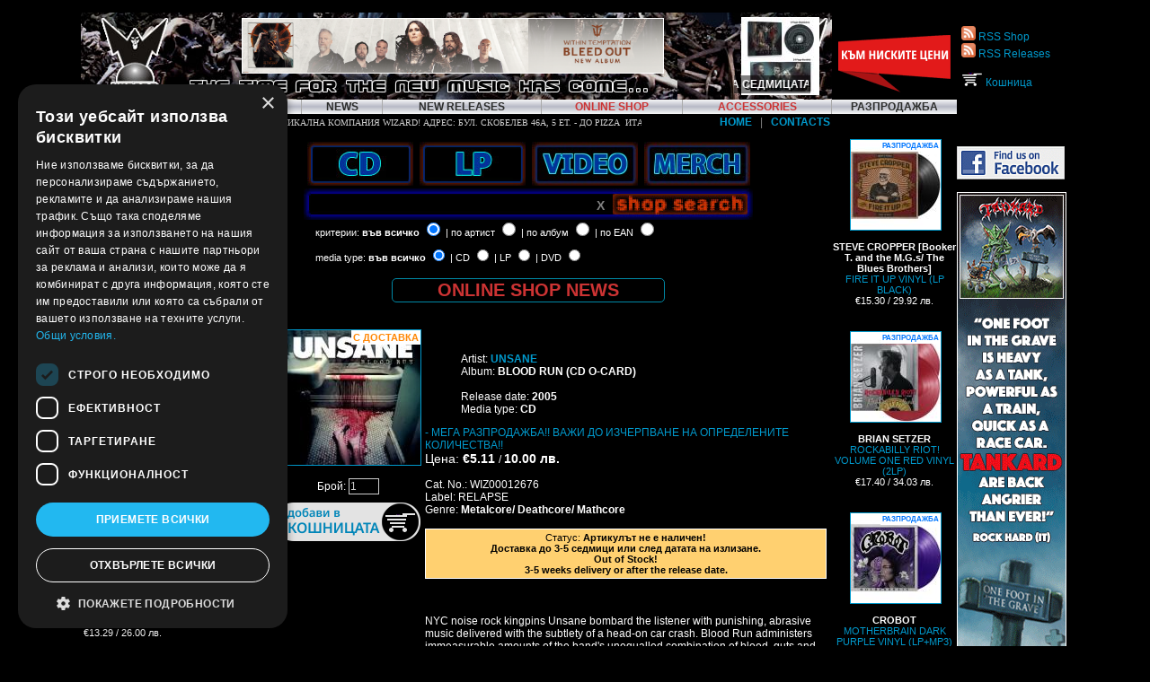

--- FILE ---
content_type: text/html
request_url: https://www.wizard.bg/main.php?page=shop&section=article&mid=12676
body_size: 61878
content:
﻿<!DOCTYPE html PUBLIC "-//W3C//DTD XHTML 1.0 Transitional//EN" "http://www.w3.org/TR/xhtml1/DTD/xhtml1-transitional.dtd">

<html xmlns="http://www.w3.org/1999/xhtml" xmlns:fb="http://www.facebook.com/2008/fbml" prefix="og: http://ogp.me/ns# fb: http://ogp.me/ns/fb# article: http://ogp.me/ns/article#">

<head>

<title>UNSANE - BLOOD RUN (CD O-CARD) | Online Shop | Wizard LTD.</title>

<meta name="title" content="UNSANE - BLOOD RUN (CD O-CARD) | Online Shop | Wizard LTD." />

<meta property="og:title" content="UNSANE - BLOOD RUN (CD O-CARD) | Online Shop | Wizard LTD." />
<meta name="google-site-verification" content="YybpBq4CG4MRnSYkRxOwQU7mRhdt8j54L4grI7EhtJE" />

<meta property="og:description" content="NYC noise rock kingpins Unsane bombard the listener with punishing, abrasive music delivered with the subtlety of a head-on car crash. Blood Run administers immeasurable amounts of the band's unequalled combination of blood, guts and violence as vocalist/guitarist Chris Spencer's scraping guitar work and vocal angst is cemented by a pounding rhythm section and domineering air of volatile aggressiv..." />

<meta property="og:image" content="https://www.wizard.bg/media/img/../img5/S_UNSANE.jpg" />

<meta property="og:type" content="article" />



<link rel="image_src" href="https://www.wizard.bg/media/img/../img5/S_UNSANE.jpg" />

<meta name="author" content="WIZARD ltd. Record Label" />

<link rel="alternate" type="application/rss+xml" title="Wizard LTD. Online Shop" href="https://www.wizard.bg/rssnewinshop.php" />

<!--<link rel="alternate" type="application/rss+xml" title="Wizard LTD. Last Reviews" href="https://www.wizard.bg/rssreviews.php" />-->

<link rel="alternate" type="application/rss+xml" title="Wizard LTD. Releases" href="https://www.wizard.bg/rssreleases.php" />

<!--<link rel="alternate" type="application/rss+xml" title="Wizard LTD. News" href="https://www.wizard.bg/rssnews.php" />-->


<meta name="description" content="NYC noise rock kingpins Unsane bombard the listener with punishing, abrasive music delivered with the subtlety of a head-on car crash. Blood Run administers immeasurable amounts of the band's unequalled combination of blood, guts and violence as vocalist/guitarist Chris Spencer's scraping guitar work and vocal angst is cemented by a pounding rhythm section and domineering air of volatile aggressiv..." />

<meta name="keywords" content="UNSANE, BLOOD RUN , CD O-CARD" />

<meta name="generator" content="WIZARD ltd. Record Label" />

<meta name="language" content="bg, en, Bulgarian, English" />

<meta name="copyright" content=" All contents of this site are copyrighted by WIZARD ltd. Record Label unless otherwise noted." />

<meta name="designer" content="WIZARD ltd. Record Label" />

<meta name="publisher" content="WIZARD ltd. Record Label" />

<meta name="revisit-after" content="1 Day" />

<meta name="distribution" content="Global" />

<meta name="robots" content="index" />

<meta name="robots" content="follow" />

<meta name="robots" content="all" />

<script type="text/javascript" charset="UTF-8" src="//cdn.cookie-script.com/s/c3a119373fc42e7dfa1aa8b20c8201f6.js"></script>

<script src="templates/nopcart_new_2023.js">

<style type="text/css">

<!--

#showhidetd {
	visibility:hidden;
}

 -->

</style>



<meta http-equiv="Content-Type" content="text/html; charset=utf-8" />

<script language="JavaScript" src="js/menu.js"></script>



<link href="main.css" rel="stylesheet" type="text/css" />

<link rel="stylesheet" href="//code.jquery.com/ui/1.10.4/themes/smoothness/jquery-ui.css">

<script src="//code.jquery.com/jquery-1.9.1.js"></script>

<script src="//code.jquery.com/ui/1.10.4/jquery-ui.js"></script>

<link rel="stylesheet" type="text/css" href="shadowbox/shadowbox.css" />

<script type="text/javascript" src="shadowbox/shadowbox.js"></script>

<script type="text/javascript">

Shadowbox.init();

</script>

<script src="js/fixto.min.js"></script>
<script type="text/javascript" src="bannersjs/stscode.js" async="async"></script>


<script async="async" src="https://static.mobilemonkey.com/js/768617103198564.js"></script>
</head>
<script async src="https://www.googletagmanager.com/gtag/js?id=G-NBEH1XJRBX"></script>
<script>
  window.dataLayer = window.dataLayer || [];
  function gtag(){dataLayer.push(arguments);}
  gtag('js', new Date());

  gtag('config', 'G-NBEH1XJRBX');
</script>
<body onLoad="document.getElementById('loading').style.display='none';MM_preloadImages('images/cds_f2.jpg')" bgcolor="#000000" text="#FFFFFF" link="#0099CC" alink="#0099CC" vlink="#0099CC" leftmargin="0" topmargin="0" marginwidth="0" marginheight="0">


<div id="loading"></div>
<!-- Start full table --><a name="up"></a>






	<div id="wrapper">

	  <table width="100%" border="0" cellpadding="0" cellspacing="0" bgcolor="#999999">

	    <tr>

	      <td valign="top" bgcolor="#000000" id="ym22mainwrapper">

	        

	        

	        <table width="100%" border="0" cellspacing="0" cellpadding="0">

	          <tr>

	            <td style="background-image:url(images/new_head.jpg)">

	              

	              <table cellpadding="0" cellspacing="0" width="100%">

	                <tr>

	                  <td width="100"><a href="/" name="index"><img src="/images/_blank_v.gif" alt=" " width="100%" height="97" border="0" /></a></td>

	                  <td><img src="/images/_blank_v.gif" alt=" " width="5" height="97" border="0" /></td>

	                  <td align="center">

	                    <a href="https://www.wizard.bg/main.php?page=sshop&sfield=BLEED+OUT
"><img name="Banner" width="468" height="60" src="/media/banners/OnParole.png"  style="border: solid 1px #FFFFFF;" /></a>
                      <br /><img src="/images/the_time_slogan.gif">	</td>

	                  <td align="center">

	                    

	                    
  <div style="position:relative;">

  <div style="position:absolute; width:85px; height:20px; top:65px; left:6px; background-color: #000;opacity:.50;filter: alpha(opacity=50); -moz-opacity: 0.5;">

  </div>

  <div style="position:absolute; width:83px; height:25px; top:70px; left:8px;">

  <marquee direction="left" scrollamount="3" scrolldelay="50" style="color:#000;">

  <b>АЛБУМ НА СЕДМИЦАТА! САМО СЕГА НА СПЕЦИАЛНА ЦЕНА!</b>

  </marquee>

  </div>

  <div style="position:absolute; width:83px; height:25px; top:68px; left:6px;">

  <marquee direction="left" scrollamount="3" scrolldelay="50" style="color:#FFF;">

  <b>АЛБУМ НА СЕДМИЦАТА! САМО СЕГА НА СПЕЦИАЛНА ЦЕНА!</b>

  </marquee>

  </div>

  </div>

  <a href="/main.php?page=shop&amp;section=article&amp;mid=31184">

  <img src="/wthumb/phpThumb.php?src=/media/img/../img17/AdInfinitum-Abyss-DIGI.jpg&amp;w=85&amp;h=85" alt="ABYSS LTD. EDIT. (DIGI)"  title="ABYSS LTD. EDIT. (DIGI)" style="max-width:85px; border:1px solid #FFF;" />

  </a>

  	

	                    

                      </td>

                    </tr>

	                

                  </table>

                </td>

	            

	            </tr>

	          <tr><td>

	            <table height="16" cellpadding="0" cellspacing="0" class="text2" align="center" style="width:100%; text-align:center;">

  <tr id="mainmenunew">

    

  <td bgcolor="#aaa" width="1"></td>

    <td><a href="?page=profile" class="mainmenu">&nbsp;&nbsp;<b>PROFILE</b>&nbsp;&nbsp;</a></td>

  <td bgcolor="#aaa" width="1"></td>

    <td><a href="?page=partners" class="mainmenu">&nbsp;&nbsp;<b>PARTNERS</b>&nbsp;&nbsp;</a></td>

  <td bgcolor="#aaa" width="1"></td>

    <td><a href="?page=news" class="mainmenu">&nbsp;&nbsp;<b>NEWS</b>&nbsp;&nbsp;</a></td>

  <td bgcolor="#aaa" width="1"></td>

    <td><a href="?page=release" class="mainmenu">&nbsp;&nbsp;<b>NEW RELEASES</b>&nbsp;&nbsp;</a></td>

  <td bgcolor="#aaa" width="1"></td>

    <td><a href="?page=shop&section=all" class="mainmenu">&nbsp;&nbsp;<b style="color:#CC3333;">ONLINE SHOP</b>&nbsp;&nbsp;</a></td>

  <td bgcolor="#aaa" width="1"></td>

    <td><a href="?page=shop&section=ROCK%20HI-FI" class="mainmenu">&nbsp;&nbsp;<b style="color:#CC3333;">ACCESSORIES</b>&nbsp;&nbsp;</a></td>

  <td bgcolor="#aaa" width="1"></td>


  </tr></table>

	            

	            

              </td></tr>

	          <tr>

	            <td><div align="center">

	              <table width="98%" border="0" align="right" cellpadding="1" cellspacing="1">

	                <tr>

	                  <td align="center">
  <form NAME="marquee1">

  <input class="news" name="text" size="90"

value="&nbsp;&nbsp;&nbsp;&nbsp;&nbsp;&nbsp;&nbsp;&nbsp;&nbsp;&nbsp;ЗАПОВЯДАЙТЕ В ОФИС-МАГАЗИНА НА МУЗИКАЛНА КОМПАНИЯ WIZARD! АДРЕС: БУЛ. СКОБЕЛЕВ 46А, 5 ЕТ. - ДО PIZZA  ИТАЛИЯ. РАБОТНО ВРЕМЕ: 10 - 18 Ч., СЪБОТА 11 - 16 Ч. ТЕЛЕФОНИ: СТАЦИОНАРЕН - 02 4834990, МОБИЛЕН - 0886 442544. ">

  </form>

  
	                    <script> 

<!-- 



ScrollSpeed = 150;

ScrollChars = 1;

function ScrollMarquee() {

window.setTimeout('ScrollMarquee()',ScrollSpeed);



var msg = document.marquee1.text.value; 

document.marquee1.text.value =

msg.substring(ScrollChars) +

msg.substring(0,ScrollChars); 

} 

ScrollMarquee();

//-->

</script>

                      </td>

	                  <td align="right" valign="top">
                      <a href="?page=home"><b>HOME</b></a> 
                      &nbsp; <span style="color:grey;">|<span> &nbsp; 
	                  <a href="?page=contacts"><b>CONTACTS</b></a></td>

                    </tr>

	                </table>
</div>
	              </td>

	            </tr>

	          <tr> 

	            <td>

	              <!-- Start content table -->

	              <table width="100%" border="0" align="center" cellpadding="0" cellspacing="0">

	                <tr>

	                  <td width="160" valign="top" id="newstd"> 

	                    
  
<table>
<tr> 

<td align="center">
  <table width="100%" border="0" align="center" cellpadding="0" cellspacing="0" style="margin-bottom: 4px;">
  <tr>
  <td height="16" class="mainmenu" align="center"><a name="bestsellers" class="mainmenu bigbutton" style="font-size:14px; width:80%;">&nbsp;&nbsp;<b>BESTSELLERS</b>&nbsp;&nbsp;</a>
  </td>
  </tr>
  </table>
</td>
</tr>
<tr>
<td>  
  
	              


                       <span style="font-size:90%;"><a style="text-align: left;" href="?page=shop&section=article&mid=33048"><span style="display:block; widht:100px;  border:1px solid #0099CC; height:100px; background-image:url(/wthumb/phpThumb.php?src=/media/img/../img17/Kreator-KrushersOfTheWorld-LP-PIC.jpg); background-size:cover;"></span>
                  <br />

                  <b style="color: #FFFFFF;">KREATOR</b>

                  <br />

                  
	                

                  KRUSHERS OF THE WORLD PICTURE VINYL (LP PIC)</a> <br />
                  &#8364;27.60 / 53.98 лв.
                  </span>

	              

  <br /><br />

	              
	              


                       <span style="font-size:90%;"><a style="text-align: left;" href="?page=shop&section=article&mid=32994"><span style="display:block; widht:100px;  border:1px solid #0099CC; height:100px; background-image:url(/wthumb/phpThumb.php?src=/media/img/../img17/Soen-Reliance-DIGI.jpg); background-size:cover;"></span>
                  <br />

                  <b style="color: #FFFFFF;">SOEN</b>

                  <br />

                  
	                

                  RELIANCE LTD. EDIT. (DIGI)</a> <br />
                  &#8364;13.20 / 25.82 лв.
                  </span>

	              

  <br /><br />

	              
	              


                       <span style="font-size:90%;"><a style="text-align: left;" href="?page=shop&section=article&mid=33339"><span style="display:block; widht:100px;  border:1px solid #0099CC; height:100px; background-image:url(/wthumb/phpThumb.php?src=/media/img/../img18/Tankard-Beauty-CD.jpg); background-size:cover;"></span>
                  <br />

                  <b style="color: #FFFFFF;">TANKARD</b>

                  <br />

                  
	                

                  THE BEAUTY AND THE BEER REMASTERED 2025 (CD)</a> <br />
                  &#8364;13.29 / 26.00 лв.
                  </span>

	              

  <br /><br />

	              
	              


                       <span style="font-size:90%;"><a style="text-align: left;" href="?page=shop&section=article&mid=32983"><span style="display:block; widht:100px;  border:1px solid #0099CC; height:100px; background-image:url(/wthumb/phpThumb.php?src=/media/img/../img17/PinkFloyd-WishYouWereHere50-2CD.jpg); background-size:cover;"></span>
                  <br />

                  <b style="color: #FFFFFF;">PINK FLOYD</b>

                  <br />

                  
	                

                  WISH YOU WERE HERE 50 ANIVERSARY EDIT. (2CD DIGI)</a> <br />
                  &#8364;19.43 / 38.00 лв.
                  </span>

	              

  <br /><br />

	              
	              


                       <span style="font-size:90%;"><a style="text-align: left;" href="?page=shop&section=article&mid=32998"><span style="display:block; widht:100px;  border:1px solid #0099CC; height:100px; background-image:url(/wthumb/phpThumb.php?src=/media/img/../img17/DreamTheater-Quarantieme-5CD.jpg); background-size:cover;"></span>
                  <br />

                  <b style="color: #FFFFFF;">DREAM THEATER</b>

                  <br />

                  
	                

                  QUARANTIEME: LIVE A PARIS SPECIAL EDIT. (3CD+2BRD DIGI)</a> <br />
                  &#8364;31.70 / 62.00 лв.
                  </span>

	              

  <br /><br />

	              
	              


                       <span style="font-size:90%;"><a style="text-align: left;" href="?page=shop&section=article&mid=33149"><span style="display:block; widht:100px;  border:1px solid #0099CC; height:100px; background-image:url(/wthumb/phpThumb.php?src=/media/img/../img18/EricClapton-Meanwhile-2LP-Gold.jpg); background-size:cover;"></span>
                  <br />

                  <b style="color: #FFFFFF;">ERIC CLAPTON</b>

                  <br />

                  
	                

                  MEANWHILE GOLD VINYL (2LP)</a> <br />
                  &#8364;34.77 / 68.00 лв.
                  </span>

	              

  <br /><br />

	              
	              


                       <span style="font-size:90%;"><a style="text-align: left;" href="?page=shop&section=article&mid=32958"><span style="display:block; widht:100px;  border:1px solid #0099CC; height:100px; background-image:url(/wthumb/phpThumb.php?src=/media/img/../img17/1914-ViribusUnitis-DIGI.jpg); background-size:cover;"></span>
                  <br />

                  <b style="color: #FFFFFF;">1914</b>

                  <br />

                  
	                

                  VIRIBUS UNITIS LTD. EDIT. (DIGI)</a> <br />
                  &#8364;15.34 / 30.00 лв.
                  </span>

	              

  <br /><br />

	              </td>
</tr>
</table>

    <br />
  <br />

	                    <table width="160" border="0" cellspacing="1" cellpadding="1">

	                      <tr> 

	                        <td align="center">

	                          <table width="100%" border="0" align="center" cellpadding="0" cellspacing="0" style="margin-bottom: 4px;">	<tr>

                            <td height="16" class="mainmenu" align="center"><a href="?page=news" class="mainmenu bigbutton" style="font-size:14px; width:80%;">&nbsp;&nbsp;<b>NEWS</b>&nbsp;&nbsp;</a></td></tr></table></td>

                          </tr>

	                      <tr> 

	                        <td background="/images/bg_table.jpg" class="text2" valign="top">

	                          
	                          

  14 December 2025<br /><a href="?page=news#984"><img src="/wthumb/phpThumb.php?src=/media/img/../img18/BAN-EtherealHorizons-2LP.jpg&amp;fltr[]=wmi|wmt.png|BR|0&amp;w=40" alt="*#* Дойде пак КОЛЕДА! Eто го работното време на Магазинa на Музикална компания Wizard по празниците"  title="*#* Дойде пак КОЛЕДА! Eто го работното време на Магазинa на Музикална компания Wizard по празниците" align="left" hspace="5" vspace="2" border="0"  style="border:1px solid #0099CC; clear:left; max-width:40px;" /><b style="color:#CC3333;"> Дойде пак КОЛЕДА! Eто го работното време на Магазинa на Музикална компания Wizard по празниците</b></a><br /><br />

	                          

  
	                          

  25 August 2025<br /><a href="?page=news#980"><img src="/wthumb/phpThumb.php?src=/media/img/../img17/helloween-news.jpg&amp;fltr[]=wmi|wmt.png|BR|0&amp;w=40" alt="*** &quot;Giants &amp; Monsters&quot; на българския музикален пазар едновременно със световната си премиера на 29 август"  title="*** &quot;Giants &amp; Monsters&quot; на българския музикален пазар едновременно със световната си премиера на 29 август" align="left" hspace="5" vspace="2" border="0"  style="border:1px solid #0099CC; clear:left; max-width:40px;" /><b> &quot;Giants &amp; Monsters&quot; на българския музикален пазар едновременно със световната си премиера на 29 август</b></a><br /><br />

	                          

  
	                          

  3 August 2025<br /><a href="?page=news#978"><img src="/wthumb/phpThumb.php?src=/media/img/../terms-conditions.jpg&amp;fltr[]=wmi|wmt.png|BR|0&amp;w=40" alt="*** Съгласие с Общите условия за покупко-продажба на Wizard.bg при поръчка в онлайн магазина"  title="*** Съгласие с Общите условия за покупко-продажба на Wizard.bg при поръчка в онлайн магазина" align="left" hspace="5" vspace="2" border="0"  style="border:1px solid #0099CC; clear:left; max-width:40px;" /><b> Съгласие с Общите условия за покупко-продажба на Wizard.bg при поръчка в онлайн магазина</b></a><br /><br />

	                          

  
	                          

  30 April 2025<br /><a href="?page=news#977"><img src="/wthumb/phpThumb.php?src=/media/img/../img17/cannibal-corpse-news.jpg&amp;fltr[]=wmi|wmt.png|BR|0&amp;w=40" alt="*** CANNIBAL CORPSE CD/ LP reissues coming June 26. Pre-order now."  title="*** CANNIBAL CORPSE CD/ LP reissues coming June 26. Pre-order now." align="left" hspace="5" vspace="2" border="0"  style="border:1px solid #0099CC; clear:left; max-width:40px;" /><b> CANNIBAL CORPSE CD/ LP reissues coming June 26. Pre-order now.</b></a><br /><br />

	                          

  
	                          

  30 April 2025<br /><a href="?page=news#976"><img src="/wthumb/phpThumb.php?src=/media/img/../img17/MachineHead-UNATONED-CD.jpg&amp;fltr[]=wmi|wmt.png|BR|0&amp;w=40" alt="***Ето го и работното време на магазина на Музикална компания Wizard около Гергьовден:"  title="***Ето го и работното време на магазина на Музикална компания Wizard около Гергьовден:" align="left" hspace="5" vspace="2" border="0"  style="border:1px solid #0099CC; clear:left; max-width:40px;" /><b>Ето го и работното време на магазина на Музикална компания Wizard около Гергьовден:</b></a><br /><br />

	                          

  
	                          </td>

                          </tr>

                        </table>
	                    

	                    <br /> 
                        <br /> 
                        <br /> 
                    	                    

	                    

	                    

	                    <table width="160" border="0" cellspacing="1" cellpadding="1">

	                      <tr> 

	                        <td align="center">

	                          <br>

	                          </td>

	                        </tr>

                        </table>

	                    

	                    <br /> <br />

	                    

	                    <p>&nbsp;</p></td>

	                  <td valign="top" id="showhidetd">

	                    <div align="center">

                        <a href="/main.php?page=shop&amp;section=cd&amp;class=m" onmouseout="MM_swapImgRestore()" onmouseover="MM_swapImage('cdlist','','images/cds_f2.jpg',1)"><img src="/images/cds.jpg" alt="CD List" name="cdlist" width="118" height="49" hspace="2" border="0" id="cdlist" /></a>
                        
                        <a href="/main.php?page=shop&section=lp" onmouseout="MM_swapImgRestore()" onmouseover="MM_swapImage('lplist','','images/lps_f2.jpg',1)"><img src="/images/lps.jpg" alt="LP List" name="lplist" width="118" height="49" hspace="2" border="0" id="lplist" /></a>

                        <a href="/main.php?page=shop&section=dvd" onmouseout="MM_swapImgRestore()" onmouseover="MM_swapImage('dvdlist','','images/dvds_f2.jpg',1)"><img src="/images/video.jpg" alt="DVD/Bluray List" name="dvdlist" width="118" height="49" hspace="2" border="0" id="dvdlist" /></a>

                        <a href="/main.php?page=shop&section=ts" onmouseout="MM_swapImgRestore()" onmouseover="MM_swapImage('merchlist','','images/merch_f2.jpg',1)"><img src="/images/merch.jpg" alt="Merchandise List" name="merchlist" width="118" height="49" hspace="2" border="0" id="merchlist" /></a>

<form action="?page=sshop" method="POST" id="mainsearchform" style="text-align:left;">

  <input type="text" size="20" name="sfield" id="sfield" class="input1" onfocus="if(this.value=='търси в онлайн магазина...')this.value=''" onblur="if(this.value=='')this.value='търси в онлайн магазина...'" value="" /><input type="button" class="resetButton" value="X" onclick="ClearFields();" />

    <script type="text/javascript">

jQuery(document).ready(function($){

//	$('#sfield').autocomplete({source:'autocomplitesearch.php', minLength:2});

});


function ClearFields() {
        document.querySelectorAll('#sfield')[0].value = '';
        
        $.ajax({
                type : 'post',
                dataType : 'json',
                url : '/templates/nullsess.php',
            });
 }


</script>



  <div style="position:absolute; height:15px; top:35px; left:13px; font-size:11px">критерии: <label for="radio1" style="font-weight:bold;"> във всичко</label>

    <input name="radio_group" id="radio1" type="radio" value="1" class="styled" checked="checked" />

    

    <label for="radio2"> | по артист</label>

    <input name="radio_group" id="radio2" type="radio" value="2" class="styled" />					

    

    <label for="radio3"> | по албум</label>

    <input name="radio_group" id="radio3" type="radio" value="3" class="styled" />

    

    <label for="radio4"> | по EAN</label>

    <input name="radio_group" id="radio4" type="radio" value="4" class="styled" />	

  </div>
  <div style="position:absolute; height:15px; top:65px; left:13px; font-size:11px">media type: <label for="radio12" style="font-weight:bold;"> във всичко</label>

    <input name="radio_group2" id="radio12" type="radio" value="all" class="styled" checked="checked" />

    

    <label for="radio22"> | CD</label>

    <input name="radio_group2" id="radio22" type="radio" value="CD" class="styled" />					

    

    <label for="radio32"> | LP</label>
    <input name="radio_group2" id="radio32" type="radio" value="LP" class="styled" />

    

    <label for="radio42"> | DVD</label>

    <input name="radio_group2" id="radio42" type="radio" value="DVD" class="styled" />	

  </div>

  <input type="submit" value="&nbsp;" class="input2" />

    

	
	

	
</form>

							
							<a href="/main.php?page=shop" id="shopnews">

							ONLINE&nbsp;SHOP&nbsp;NEWS

							</a>

						

							
  <div style="clear:both; font-size:1px;"></div> 

  </div>

	                    

	                    ﻿<script src="https://www.google.com/recaptcha/api.js"></script>
 <script>
   function onSubmit(token) {
     document.getElementById("wizard_checkout").submit();
   }
 </script>
<SCRIPT SRC="templates/language-bg.js"></SCRIPT>

<SCRIPT SRC="templates/nopcart_new_2023.js">

 </SCRIPT>

<NOSCRIPT>

Whoops, we detected that your browser does not have JavaScript, or it is disabled.  Our product catalog requires that you

have JavaScript enabled to order products.  <a href="http://www.netscape.com">Netscape</a> and <a href="http://www.microsoft.com/ie">Microsoft</a>

offer free browsers which support JavaScript.  If you are using a JavaScript compliant browser and still have problems, make sure you

have JavaScript enabled in your browser's preferences.

</NOSCRIPT>

<SCRIPT>

function CheckForm( theform )

{

	var bMissingFields = false;

	var strFields = "";

	

	if( theform.b_first.value == '' ){

		bMissingFields = true;

		strFields += "     Име\n";

	}

	if( theform.b_last.value == '' ){

		bMissingFields = true;

		strFields += "     Презиме\n";

	}

	if( theform.b_last.value == '' ){

		bMissingFields = true;

		strFields += "     Фамилия\n";

	}

	if( theform.b_addr.value == '' ){

		bMissingFields = true;

		strFields += "     Адрес\n";

	}

	if( theform.b_city.value == '' ){

		bMissingFields = true;

		strFields += "     Град\n";

	}

	if( theform.b_zip.value == '' ){

		bMissingFields = true;

		strFields += "     Пощенски код\n";

	}

	if( theform.b_phone.value == '' ){

		bMissingFields = true;

		strFields += "     Телефон\n";

	}

	if( theform.b_email.value == '' ){

		bMissingFields = true;

		strFields += "     E-mail\n";

	}

	if( theform.b_gdpr.value == '' ){

		bMissingFields = true;

		strFields += "     Лични данни\n";

	}

		

	if( bMissingFields ) {

		alert( "Трябва да попълните следните полета преди да продължите:\n" + strFields );

		return false;

	}

	

	return true;

}

</SCRIPT>

<script language="javascript" type="text/javascript">

function showHide(id){

with (document.getElementById(id).style)

{ display = display!='none' ? 'none' : 'block' }

}

</script>

<table width="98%" align="right">

  <tbody>

    <tr>

      <td align="center">



﻿﻿	  
<table>

  <tr>
  <td width="31" valign="top">
  <img src="images/label_s.jpg" alt="Online Shop" width="31" height="192" />
  
  
  </td>


      <td width="150" valign="top">
	  <a href="/media/img/../img5/S_UNSANE.jpg" rel="shadowbox[Products]"><div class="imgthmb"><div class="discountx adjustborders">С ДОСТАВКА</div><img src="wthumb/phpThumb.php?src=/media/img/../img5/S_UNSANE.jpg&amp;w=150" alt="BLOOD RUN (CD O-CARD)"  title="BLOOD RUN (CD O-CARD)" border="1" style="border:1px solid #0099CC; float:right;" id="main-image" /></div></a>
<br style="clear:both;" />
<div>&nbsp;</div>


<div align="center">
    
<div id="domestic"style="display: block;">
    
<!--<div class="international" style="padding:5px; background-color:#666; color:#F90; text-align:center; margin:2px 2px 10px; font-size:10px; cursor:pointer;">Chose PayPal Cart</div>-->

<FORM NAME=order ACTION="main.php" onSubmit="AddToCart(this);">
      <input type=hidden name=page value="shop">
      <input type=hidden name=cart value="manage">
      Брой: <input type=number size=2 maxlength=3 name=QUANTITY onChange='this.value=CKquantity(this.value)' value="1" min="1" style="width:34px; font-size:12px;">
  <br />
      <input type="image" src="images/shopping-cart.png" border=0 value="Add to Cart" align=top style="border:none; margin-bottom:16px; margin-top:8px;" title="Добави UNSANE :: -CD :: 2005 в кошницата!">
      <input type=hidden name=PRICE value="10.00">
      <input type=hidden name="NAME" value="UNSANE :: BLOOD RUN (CD O-CARD) :: 2005 :: CD">
      <input type=hidden name="ID_NUM" value="12676">
      </FORM>
</div>
<div id="international" style="display:none;">
<div class="domestic" style="padding:5px; background-color:#666; color:#F90; text-align:center; margin:2px 2px 10px; font-size:10px; cursor:pointer;">За пазаруване от България</div>
<div style="padding:5px; background-color:#666; color:#F90; text-align:center; margin:2px 2px 10px; cursor:pointer;" onclick="window.open('https://www.paypal.com/cart/business=JQUUEA96VBPYW&cmd=_cart&display=1','cartwin','width=1000,height=600,scrollbars,location,resizable,status');">View PayPal Cart</div>
<div style="clear:left;">&nbsp;</div>

<div style="padding:5px; background-color:#666; color:#F90; text-align:center; margin:2px; font-size:16px; cursor:pointer;" onclick="window.open('https://www.paypal.com/cart/add=1&business=JQUUEA96VBPYW&item_name=BLOOD RUN (CD O-CARD)&item_number=WIZ00012676&currency_code=EUR&amount=5.26&image_url=http%3A//www.wizard.bg/images/wizard-ltd-logo.jpg&return=http%3A//www.wizard.bg/main.php%3Fpage%3Dpp_successful&cancel_return=http%3A//www.wizard.bg/main.php%3Fpage%3Dpp_cancel','cartwin','width=1000,height=600,scrollbars,location,resizable,status');">Add to Cart</div><div style="clear:both;"></div>
<div style="clear:left;">&nbsp;</div>
         
</div>
<script>
$(document).ready(function(){
  $(".domestic").click(function(){
    $("#international").slideToggle();
    $("#domestic").slideToggle();
	$.post('carttype.php', { 'CartType' : 'inner'});
	$("#wizcartprice").html("Цена: <b>10.00 лв. (BGN)</b>");
  });
  $(".international").click(function(){
    $("#international").slideToggle();
    $("#domestic").slideToggle();
	$.post('carttype.php', { 'CartType' : 'paypal'});
	$("#wizcartprice").html("Price: <b>&euro; 5.26 (EUR)</b>");
  });
});
</script>
</div>

 	  
	   </td>
   
  
    
      <td valign="top">
<br style="clear:both;" />
<form id="sform" name="sform" method="get" action="main.php" style="margin:0; padding:0;">
<input name="page" type="hidden" value="sshop" />
<input name="sfield" type="hidden" value="UNSANE" />
<!--<input name="radio_group" type="hidden" value="" />-->   
<input name="radio_group" type="hidden" value="2" />                    
</form>
 <blockquote>
   <p>Artist: <b><A href="/main.php?page=shop&amp;sfield=UNSANE" onClick="javascript:document.sform.submit(); return false;">UNSANE</A></b>
     <br />
     Album: <B>BLOOD RUN (CD O-CARD)</B>
     
     
     <br /><br />
     Release date: <strong>
       2005       </strong><br />
          Media type: <b>
       CD       </b><br />
   </p>
 </blockquote>
 <div class="bluetext">
   - МЕГА РАЗПРОДАЖБА!! ВАЖИ ДО ИЗЧЕРПВАНЕ НА ОПРЕДЕЛЕНИТЕ КОЛИЧЕСТВА!!<br />
</div>
   
   
   
   <span style="font-size:120%" id="wizcartprice">Цена: <b>
   &#8364;5.11    </b></span> / <span style="font-size:115%; font-weight:bold;">10.00 лв.</span><br />
    <br />
   Cat. No.: WIZ00012676   
   
<br />Label: RELAPSE
<br />Genre: <b>Metalcore/ Deathcore/ Mathcore</b><br /><br />
   <div align="center" style='background-color: #FFD070; padding: 3px; color: #000; font-size: 11px; border: #FFFFFF 1px solid;'>
<span id="wizcartsltatuss">

Статус: <strong>Артикулът не е наличен!<br />Доставка до 3-5 седмици или след датата на излизане.</strong><br />
<strong>Out of Stock!<br /> 3-5 weeks delivery or after the release date.</strong>

   </span>
    </div><br><br>      
<div style="margin-bottom:10px;">

<div class="addthis_sharing_toolbox"></div>

</div>


    
 </p>

      <p>NYC noise rock kingpins Unsane bombard the listener with punishing, abrasive music delivered with the subtlety of a head-on car crash. Blood Run administers immeasurable amounts of the band's unequalled combination of blood, guts and violence as vocalist/guitarist Chris Spencer's scraping guitar work and vocal angst is cemented by a pounding rhythm section and domineering air of volatile aggressiveness. Blood Run is a sordid soundtrack for the musical masochist.</p>
<p>TRACKLIST:</p>
<p>1&nbsp;&nbsp; Backslide&nbsp; 4:11&nbsp; <br />2&nbsp;&nbsp; Release&nbsp; 2:35&nbsp; <br />3&nbsp;&nbsp; Killing Time&nbsp; 4:55&nbsp; <br />4&nbsp;&nbsp; Got It Down&nbsp; 3:42&nbsp; <br />5&nbsp;&nbsp; Make Them Prey&nbsp; 4:21&nbsp; <br />6&nbsp;&nbsp; Hammered Out&nbsp; 4:43&nbsp; <br />7&nbsp;&nbsp; D Train&nbsp; 2:19&nbsp; <br />8&nbsp;&nbsp; Anything&nbsp; 3:27&nbsp; <br />9&nbsp;&nbsp; Recovery&nbsp; 3:45&nbsp; <br />10&nbsp;&nbsp; Latch&nbsp; 2:42&nbsp; <br />11&nbsp;&nbsp; Dead Weight&nbsp; 7:02</p>
<p>LINE-UP:</p>
<p>Bass, Vocals - Dave Curran <br />Drums - Vincent Signorelli<br />Guitar, Vocals - Chris Spencer</p>
<p>&nbsp;</p>      <br />	  
	  </td>
    </tr>
  <tr>
    <td colspan="3" valign="top">
    <div style="width:520px; margin-left:auto; margin-right:auto; margin-top:40px;">
                        <h3>Също така ви препоръчваме:</h3>
                                                    <div class="recomended">
                                <a href="https://www.wizard.bg/main.php?page=shop&section=article&mid=32688" target="_blank">
                                <img src="wthumb/phpThumb.php?src=/media/img/../img17/Slipknot-Slipknot-2LP.jpg&amp;w=50&amp;h=50" alt="SLIPKNOT 25TH ANNIVERSARY RED VINYL (2LP)"  title="SLIPKNOT 25TH ANNIVERSARY RED VINYL (2LP)" border="1" style="border:1px solid #0099CC; float:left; margin-right:3px;" />
                                <strong>SLIPKNOT</strong><br />
SLIPKNOT 25TH ANNIVERSARY RED VINYL (2LP)                                </a>
                                </div>
                                                                <div class="recomended">
                                <a href="https://www.wizard.bg/main.php?page=shop&section=article&mid=32687" target="_blank">
                                <img src="wthumb/phpThumb.php?src=/media/img/../img17/Slipknot-Slipknot-2CD.jpg&amp;w=50&amp;h=50" alt="SLIPKNOT 25TH ANNIVERSARY EDIT. (2CD)"  title="SLIPKNOT 25TH ANNIVERSARY EDIT. (2CD)" border="1" style="border:1px solid #0099CC; float:left; margin-right:3px;" />
                                <strong>SLIPKNOT</strong><br />
SLIPKNOT 25TH ANNIVERSARY EDIT. (2CD)                                </a>
                                </div>
                                                                <div class="recomended">
                                <a href="https://www.wizard.bg/main.php?page=shop&section=article&mid=28419" target="_blank">
                                <img src="wthumb/phpThumb.php?src=/media/img/../img15/ABR-DeathBelow-2LP.jpg&amp;w=50&amp;h=50" alt="DEATH BELOW RED/ BLACK VINYL (2LP)"  title="DEATH BELOW RED/ BLACK VINYL (2LP)" border="1" style="border:1px solid #0099CC; float:left; margin-right:3px;" />
                                <strong>AUGUST BURNS RED</strong><br />
DEATH BELOW RED/ BLACK VINYL (2LP)                                </a>
                                </div>
                                                                <div class="recomended">
                                <a href="https://www.wizard.bg/main.php?page=shop&section=article&mid=28418" target="_blank">
                                <img src="wthumb/phpThumb.php?src=/media/img/../img15/ABR-DeathBelow.jpg&amp;w=50&amp;h=50" alt="DEATH BELOW (CD)"  title="DEATH BELOW (CD)" border="1" style="border:1px solid #0099CC; float:left; margin-right:3px;" />
                                <strong>AUGUST BURNS RED</strong><br />
DEATH BELOW (CD)                                </a>
                                </div>
                                                                <div class="recomended">
                                <a href="https://www.wizard.bg/main.php?page=shop&section=article&mid=19482" target="_blank">
                                <img src="wthumb/phpThumb.php?src=/media/img/../img9/S_Whitechapel_Brotherhood.jpg&amp;w=50&amp;h=50" alt="THE BROTHERHOOD OF THE BLADE (CD+DVD DIGI)"  title="THE BROTHERHOOD OF THE BLADE (CD+DVD DIGI)" border="1" style="border:1px solid #0099CC; float:left; margin-right:3px;" />
                                <strong>WHITECHAPEL</strong><br />
THE BROTHERHOOD OF THE BLADE (CD+DVD DIGI)                                </a>
                                </div>
                                                                <div class="recomended">
                                <a href="https://www.wizard.bg/main.php?page=shop&section=article&mid=15359" target="_blank">
                                <img src="wthumb/phpThumb.php?src=/media/img/../img6/S_BloodMeTheHor_Sempiternal.jpg&amp;w=50&amp;h=50" alt="SEMPITERNAL (CD)"  title="SEMPITERNAL (CD)" border="1" style="border:1px solid #0099CC; float:left; margin-right:3px;" />
                                <strong>BRING ME THE HORIZON</strong><br />
SEMPITERNAL (CD)                                </a>
                                </div>
                                                                <div class="recomended">
                                <a href="https://www.wizard.bg/main.php?page=shop&section=article&mid=15164" target="_blank">
                                <img src="wthumb/phpThumb.php?src=/media/img/../img6/S_Parkway_DB.jpg&amp;w=50&amp;h=50" alt="DEEP BLUE (CD)"  title="DEEP BLUE (CD)" border="1" style="border:1px solid #0099CC; float:left; margin-right:3px;" />
                                <strong>PARKWAY DRIVE</strong><br />
DEEP BLUE (CD)                                </a>
                                </div>
                                                                <div class="recomended">
                                <a href="https://www.wizard.bg/main.php?page=shop&section=article&mid=15163" target="_blank">
                                <img src="wthumb/phpThumb.php?src=/media/img/../img6/S_Parkway_Atlas.jpg&amp;w=50&amp;h=50" alt="ATLAS LTD. EDIT. VINYL (2LP+CD)"  title="ATLAS LTD. EDIT. VINYL (2LP+CD)" border="1" style="border:1px solid #0099CC; float:left; margin-right:3px;" />
                                <strong>PARKWAY DRIVE</strong><br />
ATLAS LTD. EDIT. VINYL (2LP+CD)                                </a>
                                </div>
                                                                <div class="recomended">
                                <a href="https://www.wizard.bg/main.php?page=shop&section=article&mid=15162" target="_blank">
                                <img src="wthumb/phpThumb.php?src=/media/img/../img6/S_Parkway_Atlas.jpg&amp;w=50&amp;h=50" alt="ATLAS LTD. EDIT. VINYL (2LP+CD)"  title="ATLAS LTD. EDIT. VINYL (2LP+CD)" border="1" style="border:1px solid #0099CC; float:left; margin-right:3px;" />
                                <strong>PARKWAY DRIVE</strong><br />
ATLAS LTD. EDIT. VINYL (2LP+CD)                                </a>
                                </div>
                                </div>    
<div style="clear:left;">
<div class="fb-comments" data-href="{"message":"DEPRECATED_ENDPOINT"}" data-colorscheme="dark" data-numposts="10" data-width="510"></div>
</div>
 
    </td>
    </tr>
  </tbody>
</table>

  
			


<div align="center"><br /><br />

  


 




</div>		   

	   </td>

    </tr>

  </tbody>

</table>





	                    

	                    

	                    

	                    

	                    

	                    

	                    

	                    

                      </td>

	                  </tr>

                  </table>

	              

	              

	              <!-- End content table -->

	              </td>

	            </tr>

	          <tr>

	            <td>&nbsp;</td>

	            </tr>

            </table></td>

	      <td width="125" bgcolor="#000000" valign="top" id="razprodajbatd">

	        <table width="125" cellpadding="0" cellspacing="0">

	          <tr>

	            <td align="center" valign="middle" style="height: 97px;">

	              <a href="?page=shop&discount=yes" class="mainmenu"><img src="/images/final-sale.gif" border="0" alt="ГОЛЯМО НАМАЛЕНИЕ :: РАЗПРОДАЖБА" title="ГОЛЯМО НАМАЛЕНИЕ :: РАЗПРОДАЖБА" /></a>

	              </td>

	            

	            

	            </tr>

	          <tr><td id="razprodajba">

	            <table height="16" cellpadding="0" cellspacing="0" class="text2" align="center">

	              <tr>

	                <td><a href="?page=shop&discount=yes" class="mainmenu">&nbsp;&nbsp;<b>РАЗПРОДАЖБА</b>&nbsp;&nbsp;</a></td>

                  </tr>

                </table>

	            </td>

               </tr>

	          <tr>

	            <td align="center" valign="top">

	              <br />

  
	              <br /><span style="font-size:90%;"><a style="text-align: left;" href="?page=shop&section=article&mid=25366"><div class="imgthmb" style="width:100px; margin-left:auto; margin-right:auto;"><div class="discountsidebar">РАЗПРОДАЖБА</div><img src="/wthumb/phpThumb.php?src=/media/img/../img13/SteveCropper-LP.jpg&amp;w=100&amp;h=100" alt="FIRE IT UP VINYL (LP BLACK)"  title="FIRE IT UP VINYL (LP BLACK)" border="1" style="max-width:100px; min-width:100px;" /></div>

                  <br />

                  <b style="color: #FFFFFF;">STEVE CROPPER [Booker T. and the M.G.s/ The Blues Brothers]</b>

                  <br />

                  
	                

                  FIRE IT UP VINYL (LP BLACK)</a> <br />
                  &#8364;15.30 / 29.92 лв.
                  </span>

	              

  <br /><br />

	              
	              <br /><span style="font-size:90%;"><a style="text-align: left;" href="?page=shop&section=article&mid=25450"><div class="imgthmb" style="width:100px; margin-left:auto; margin-right:auto;"><div class="discountsidebar">РАЗПРОДАЖБА</div><img src="/wthumb/phpThumb.php?src=/media/img/../img13/BrianSetzer-RockabillyRiot-2LP.jpg&amp;w=100&amp;h=100" alt="ROCKABILLY RIOT! VOLUME ONE RED VINYL (2LP)"  title="ROCKABILLY RIOT! VOLUME ONE RED VINYL (2LP)" border="1" style="max-width:100px; min-width:100px;" /></div>

                  <br />

                  <b style="color: #FFFFFF;">BRIAN SETZER</b>

                  <br />

                  
	                

                  ROCKABILLY RIOT! VOLUME ONE RED VINYL (2LP)</a> <br />
                  &#8364;17.40 / 34.03 лв.
                  </span>

	              

  <br /><br />

	              
	              <br /><span style="font-size:90%;"><a style="text-align: left;" href="?page=shop&section=article&mid=23883"><div class="imgthmb" style="width:100px; margin-left:auto; margin-right:auto;"><div class="discountsidebar">РАЗПРОДАЖБА</div><img src="/wthumb/phpThumb.php?src=/media/img/../img12/CROBOT-LP-Purple.jpg&amp;w=100&amp;h=100" alt="MOTHERBRAIN DARK PURPLE VINYL (LP+MP3)"  title="MOTHERBRAIN DARK PURPLE VINYL (LP+MP3)" border="1" style="max-width:100px; min-width:100px;" /></div>

                  <br />

                  <b style="color: #FFFFFF;">CROBOT</b>

                  <br />

                  
	                

                  MOTHERBRAIN DARK PURPLE VINYL (LP+MP3)</a> <br />
                  &#8364;15.30 / 29.92 лв.
                  </span>

	              

  <br /><br />

	              
	              <br /><span style="font-size:90%;"><a style="text-align: left;" href="?page=shop&section=article&mid=27199"><div class="imgthmb" style="width:100px; margin-left:auto; margin-right:auto;"><div class="discountsidebar">РАЗПРОДАЖБА</div><img src="/wthumb/phpThumb.php?src=/media/img/../img14/Crobot-FeelThis-LP.jpg&amp;w=100&amp;h=100" alt="FEEL THIS TRANSPARENT RED VINYL (LP)"  title="FEEL THIS TRANSPARENT RED VINYL (LP)" border="1" style="max-width:100px; min-width:100px;" /></div>

                  <br />

                  <b style="color: #FFFFFF;">CROBOT</b>

                  <br />

                  
	                

                  FEEL THIS TRANSPARENT RED VINYL (LP)</a> <br />
                  &#8364;15.30 / 29.92 лв.
                  </span>

	              

  <br /><br />

	              
	              <br /><span style="font-size:90%;"><a style="text-align: left;" href="?page=shop&section=article&mid=25108"><div class="imgthmb" style="width:100px; margin-left:auto; margin-right:auto;"><div class="discountsidebar">РАЗПРОДАЖБА</div><img src="/wthumb/phpThumb.php?src=/media/img/../img13/Evergrey-Escape.jpg&amp;w=100&amp;h=100" alt="ESCAPE OF THE PHOENIX LTD. EDIT. (DIGI)"  title="ESCAPE OF THE PHOENIX LTD. EDIT. (DIGI)" border="1" style="max-width:100px; min-width:100px;" /></div>

                  <br />

                  <b style="color: #FFFFFF;">EVERGREY</b>

                  <br />

                  
	                

                  ESCAPE OF THE PHOENIX LTD. EDIT. (DIGI)</a> <br />
                  &#8364;9.20 / 17.99 лв.
                  </span>

	              

  <br /><br />

	              
	              <br /><span style="font-size:90%;"><a style="text-align: left;" href="?page=shop&section=article&mid=33415"><div class="imgthmb" style="width:100px; margin-left:auto; margin-right:auto;"><div class="discountsidebar">РАЗПРОДАЖБА</div><img src="/wthumb/phpThumb.php?src=/media/img/../img18/Exumer-Rising-CD.jpg&amp;w=100&amp;h=100" alt="RISING FROM THE SEA REISSUE (CD SLPCASE)"  title="RISING FROM THE SEA REISSUE (CD SLPCASE)" border="1" style="max-width:100px; min-width:100px;" /></div>

                  <br />

                  <b style="color: #FFFFFF;">EXUMER</b>

                  <br />

                  
	                

                  RISING FROM THE SEA REISSUE (CD SLPCASE)</a> <br />
                  &#8364;9.20 / 17.99 лв.
                  </span>

	              

  <br /><br />

	              
	              <br /><span style="font-size:90%;"><a style="text-align: left;" href="?page=shop&section=article&mid=33414"><div class="imgthmb" style="width:100px; margin-left:auto; margin-right:auto;"><div class="discountsidebar">РАЗПРОДАЖБА</div><img src="/wthumb/phpThumb.php?src=/media/img/../img18/Exumer-Possessed-CD.jpg&amp;w=100&amp;h=100" alt="POSSESSED BY FIRE FIRE REISSUE (CD SLPCASE)"  title="POSSESSED BY FIRE FIRE REISSUE (CD SLPCASE)" border="1" style="max-width:100px; min-width:100px;" /></div>

                  <br />

                  <b style="color: #FFFFFF;">EXUMER</b>

                  <br />

                  
	                

                  POSSESSED BY FIRE FIRE REISSUE (CD SLPCASE)</a> <br />
                  &#8364;10.20 / 19.95 лв.
                  </span>

	              

  <br /><br />

	              
	              <br /><span style="font-size:90%;"><a style="text-align: left;" href="?page=shop&section=article&mid=33413"><div class="imgthmb" style="width:100px; margin-left:auto; margin-right:auto;"><div class="discountsidebar">РАЗПРОДАЖБА</div><img src="/wthumb/phpThumb.php?src=/media/img/../img18/Exumer-Possessed-LP.jpg&amp;w=100&amp;h=100" alt="POSSESSED BY FIRE REPRINT (LP BLACK)"  title="POSSESSED BY FIRE REPRINT (LP BLACK)" border="1" style="max-width:100px; min-width:100px;" /></div>

                  <br />

                  <b style="color: #FFFFFF;">EXUMER</b>

                  <br />

                  
	                

                  POSSESSED BY FIRE REPRINT (LP BLACK)</a> <br />
                  &#8364;20.40 / 39.90 лв.
                  </span>

	              

  <br /><br />

	              
	              <br /><span style="font-size:90%;"><a style="text-align: left;" href="?page=shop&section=article&mid=33412"><div class="imgthmb" style="width:100px; margin-left:auto; margin-right:auto;"><div class="discountsidebar">РАЗПРОДАЖБА</div><img src="/wthumb/phpThumb.php?src=/media/img/../img18/Exumer-Rising-LP.jpg&amp;w=100&amp;h=100" alt="RISING FROM THE SEA VINYL REPRINT (LP BLACK)"  title="RISING FROM THE SEA VINYL REPRINT (LP BLACK)" border="1" style="max-width:100px; min-width:100px;" /></div>

                  <br />

                  <b style="color: #FFFFFF;">EXUMER</b>

                  <br />

                  
	                

                  RISING FROM THE SEA VINYL REPRINT (LP BLACK)</a> <br />
                  &#8364;19.40 / 37.94 лв.
                  </span>

	              

  <br /><br />

	              
	              <br /><span style="font-size:90%;"><a style="text-align: left;" href="?page=shop&section=article&mid=30767"><div class="imgthmb" style="width:100px; margin-left:auto; margin-right:auto;"><div class="discountsidebar">РАЗПРОДАЖБА</div><img src="/wthumb/phpThumb.php?src=/media/img/../img17/Infernal-Majesty-NoneShall-CD.jpg&amp;w=100&amp;h=100" alt="NONE SHALL DEFY REISSUE (CD SLIPCASE)"  title="NONE SHALL DEFY REISSUE (CD SLIPCASE)" border="1" style="max-width:100px; min-width:100px;" /></div>

                  <br />

                  <b style="color: #FFFFFF;">INFERNAL MAJESTY</b>

                  <br />

                  
	                

                  NONE SHALL DEFY REISSUE (CD SLIPCASE)</a> <br />
                  &#8364;11.20 / 21.91 лв.
                  </span>

	              

  <br /><br />

	              
	              <br /><span style="font-size:90%;"><a style="text-align: left;" href="?page=shop&section=article&mid=33409"><div class="imgthmb" style="width:100px; margin-left:auto; margin-right:auto;"><div class="discountsidebar">РАЗПРОДАЖБА</div><img src="/wthumb/phpThumb.php?src=/media/img/../img18/Protector-Golem-LP-Silver.jpg&amp;w=100&amp;h=100" alt="GOLEM ULTRA SILVER VINYL REPRINT (LP)"  title="GOLEM ULTRA SILVER VINYL REPRINT (LP)" border="1" style="max-width:100px; min-width:100px;" /></div>

                  <br />

                  <b style="color: #FFFFFF;">PROTECTOR</b>

                  <br />

                  
	                

                  GOLEM ULTRA SILVER VINYL REPRINT (LP)</a> <br />
                  &#8364;18.40 / 35.99 лв.
                  </span>

	              

  <br /><br />

	              
	              <br /><span style="font-size:90%;"><a style="text-align: left;" href="?page=shop&section=article&mid=27992"><div class="imgthmb" style="width:100px; margin-left:auto; margin-right:auto;"><div class="discountsidebar">РАЗПРОДАЖБА</div><img src="/wthumb/phpThumb.php?src=/media/img/../img15/PROTECTOR- EXCESSIVE-LP-BEER.jpg&amp;w=100&amp;h=100" alt="EXCESSIVE OUTBURST OF DEPRAVITY BEER VINYL (LP)"  title="EXCESSIVE OUTBURST OF DEPRAVITY BEER VINYL (LP)" border="1" style="max-width:100px; min-width:100px;" /></div>

                  <br />

                  <b style="color: #FFFFFF;">PROTECTOR</b>

                  <br />

                  
	                

                  EXCESSIVE OUTBURST OF DEPRAVITY BEER VINYL (LP)</a> <br />
                  &#8364;20.40 / 39.90 лв.
                  </span>

	              

  <br /><br />

	              
	              <br /><span style="font-size:90%;"><a style="text-align: left;" href="?page=shop&section=article&mid=17731"><div class="imgthmb" style="width:100px; margin-left:auto; margin-right:auto;"><div class="discountsidebar">РАЗПРОДАЖБА</div><img src="/wthumb/phpThumb.php?src=/media/img/../img18/Onslaught-Force-LP-BLACK.jpg&amp;w=100&amp;h=100" alt="THE FORCE VINYL REPRINT (LP BLACK)"  title="THE FORCE VINYL REPRINT (LP BLACK)" border="1" style="max-width:100px; min-width:100px;" /></div>

                  <br />

                  <b style="color: #FFFFFF;">ONSLAUGHT</b>

                  <br />

                  
	                

                  THE FORCE VINYL REPRINT (LP BLACK)</a> <br />
                  &#8364;19.40 / 37.94 лв.
                  </span>

	              

  <br /><br />

	              
	              <br /><span style="font-size:90%;"><a style="text-align: left;" href="?page=shop&section=article&mid=18878"><div class="imgthmb" style="width:100px; margin-left:auto; margin-right:auto;"><div class="discountsidebar">РАЗПРОДАЖБА</div><img src="/wthumb/phpThumb.php?src=/media/img/../img15/Protector-Urm-CD.jpg&amp;w=100&amp;h=100" alt="URM THE MAD REISSUE (CD SLIPCASE)"  title="URM THE MAD REISSUE (CD SLIPCASE)" border="1" style="max-width:100px; min-width:100px;" /></div>

                  <br />

                  <b style="color: #FFFFFF;">PROTECTOR</b>

                  <br />

                  
	                

                  URM THE MAD REISSUE (CD SLIPCASE)</a> <br />
                  &#8364;11.20 / 21.91 лв.
                  </span>

	              

  <br /><br />

	              
                 </td>

              </tr>

            </table>

	        

          </td>

	      <td width="125" valign="top" bgcolor="#000000" id="rssbannertd">

	        <div style="text-align:left; padding:15px 5px 64px;">

	          

	          <!-- <a href="/rssnews.php" target="_blank"><img src="feed_icon.png" alt="RSS News" width="16" height="16" border="0" /> RSS News</a><br />   -->

	          <a href="/rssnewinshop.php" target="_blank"><img src="feed_icon.png" alt="RSS News" width="16" height="16" border="0" /> RSS Shop</a><br />

	          <a href="/rssreleases.php" target="_blank"><img src="feed_icon.png" alt="RSS News" width="16" height="16" border="0" /> RSS Releases</a><br />

	          <!-- <a href="/rssreviews.php" target="_blank"><img src="feed_icon.png" alt="RSS News" width="16" height="16" border="0" /> RSS Reviews</a>   -->
               <br />
              <a href="https://www.wizard.bg/main.php?page=shop&cart=manage"><img src="/media/img/cart-header.png" alt="shopping cart" border="0"> Кошница</a>

            </div>

	        <div id="smartBannerIdentifier"></div>

	        <div id="rightbanner">
            
	          <A HREF="http://www.facebook.com/pages/Wizardbg/147621758598112" target="_blank"><img src="images/FaceBookBtn.gif" alt="�������� �� ��� �������" /></A><br>
<br>
<a href="http://www.wizard.bg/main.php?page=sshop&q=tankard
"><img name="Banner" width="120" height="600" src="/media/banners/Vert_Tankard_2017.gif"  style="border: solid 1px #FFFFFF;" /></a>



            </div>

  <!-- 	  <div style="text-align:left; padding:25px 5px 15px;">



      <a href="http://www.afm-records.com/rss/rss_create.php?lang=en" target="_blank"><img src="feed_icon.png" alt="RSS News" width="16" height="16" border="0" /> AFM-RECORDS</a><br />

	    </div> -->

          </td>

	      </tr>

	    </table>

</div>


<!-- End full table -->

<map name="Map" id="Map">

  <area shape="rect" coords="85,81,130,99" href="?page=profile" alt="Profile" title="Profile"/>

  <area shape="rect" coords="143,83,200,97" href="?page=partners" alt="Partners" title="Partners" />

  <area shape="rect" coords="222,82,264,97" href="?page=artists" alt="Artists" title="Artists" />

  <area shape="rect" coords="280,82,320,97" href="?page=news" alt="News" title="News" />

  <area shape="rect" coords="335,82,395,97" href="?page=release" alt="Releases"  title="Releases" />

  <area shape="rect" coords="410,83,445,98" href="?page=shop" alt="Shop" title="Shop" />

  <area shape="rect" coords="460,81,500,98" href="?page=music" alt="Music" title="Music"/>

  <area shape="rect" coords="518,81,585,98" href="?page=interviews" alt="Interviews" title="Interviews"/>

  <area shape="rect" coords="604,81,656,98" href="?page=reviews" alt="Reviews" title="Reviews"/>



</map>






<div id="recomendetstaf"></div>



<script type="text/javascript" src="//s7.addthis.com/js/300/addthis_widget.js#pubid=ra-53db6e307ef3e4c0" async="async"></script>



<div align="center">© 2001- 2026 Wizard LTD. All rights reserved. :: <a rel="shadowbox" href="https://www.wizard.bg/general-terms.html" target="_blank"><strong>Общи условия</strong></a><br/>

	              Created by <a href="&#109;&#097;&#105;&#108;&#116;&#111;:&#108;&#117;&#099;&#105;&#117;&#122;&#064;&#108;&#105;&#110;&#117;&#120;&#109;&#097;&#105;&#108;&#046;&#111;&#114;&#103;">luciuz</a> :: Development by <a href="&#109;&#097;&#105;&#108;&#116;&#111;:&#108;&#117;&#099;&#105;&#117;&#122;&#064;&#108;&#105;&#110;&#117;&#120;&#109;&#097;&#105;&#108;&#046;&#111;&#114;&#103;">luciuz</a> & <a href="&#109;&#097;&#105;&#108;&#116;&#111;:&#119;&#101;&#098;&#109;&#097;&#115;&#116;&#101;&#114;&#064;&#107;&#105;&#100;&#115;&#098;&#103;&#046;&#099;&#111;&#109;">One of the Wizards</a>

	              

	              

	              <!--<a href="https://feeds.feedburner.com/WizardNews" target="_blank"><img src="feed_icon.png" alt="RSS News" width="16" height="16" border="0" /> RSS News</a>       -->

	              <a href="https://feeds.feedburner.com/WizardOnlineShop" target="_blank"><img src="feed_icon.png" alt="RSS News" width="16" height="16" border="0" /> RSS Shop</a> 

	              <a href="https://feeds.feedburner.com/WizardReleases" target="_blank"><img src="feed_icon.png" alt="RSS News" width="16" height="16" border="0" /> RSS Releases</a> 

	              <!-- <a href="https://feeds.feedburner.com/WizardLastReviews" target="_blank"><img src="feed_icon.png" alt="RSS News" width="16" height="16" border="0" /> RSS Reviews</a>   -->

	              </div>


<script type="text/javascript">

$( document ).ready(function() {

$('#rightbanner').fixTo('body');



var maxHeight = 0;

$('.homepagetd').css('height', '');



$('.homepagetd').each(function(){

   var thisH = $(this).height();

   if (thisH > maxHeight) { maxHeight = thisH; }

});

$('.homepagetd').css('height', maxHeight + 'px');


/*
var maxHeight21 = 0;

$('.sshopmediadiv, .text21').css('height', '');



$('.sshopmediadiv, .text21').each(function(){

   var thisH21 = $(this).height();

   if (thisH21 > maxHeight21) { maxHeight21 = thisH21; }

});

$('.sshopmediadiv, .text21').css('height', maxHeight21 + 'px');

*/



$( window ).resize(function() {

	var maxHeight2 = 0;

$('.homepagetd').css('height', '');

	

	$('.homepagetd').each(function(){

	   var thisH2 = $(this).height();

	   if (thisH2 > maxHeight2) { maxHeight2 = thisH2; }

	});

$('.homepagetd').css('height', maxHeight2 + 'px');

	


});



/*

	var maxHeight2123;
	$('div.sshopmediadiv').each(function(){
	   if ($(this).height() > maxHeight2123) { maxHeight2123 = $(this).height() }
	});
		$('div.sshopmediadiv').height( maxHeight2123 + 10 );
		*/

    //console.log( "ready!" );
}); 

</script>

<div id="fb-root"></div>

<script>(function(d, s, id) {

  var js, fjs = d.getElementsByTagName(s)[0];

  if (d.getElementById(id)) return;

  js = d.createElement(s); js.id = id;
    js.src = "//connect.facebook.net/bg_BG/all.js?hash=4e0923a41cdff7610ed46b8582768d43";
  //js.src = "//connect.facebook.net/bg_BG/all.js#xfbml=1&appId=125731177493534";

  fjs.parentNode.insertBefore(js, fjs);

}(document, 'script', 'facebook-jssdk'));</script>

<div id="lastelement"></div>
<script type="text/javascript">
$( window ).load(function() {
 	var newmaxHeight = 200;
	$('.text2.text21').each(function(){
	   if ($(this).height() > newmaxHeight) { newmaxHeight = $(this).height() }
	});
		$('.text2.text21').height(newmaxHeight + 10);
		$('#showhidetd').css('visibility','visible');
});
</script>
<!-- Messenger Chat Plugin Code -->
    <!-- Your Chat Plugin code -->
    <div id="fb-customer-chat" class="fb-customerchat" style="overflow: visible; z-index: 214783644;">
    </div>

    <script>
      var chatbox = document.getElementById('fb-customer-chat');
      chatbox.setAttribute("page_id", "147621758598112");
      chatbox.setAttribute("attribution", "biz_inbox");

      window.fbAsyncInit = function() {
        FB.init({
          xfbml            : true,
          version          : 'v12.0'
        });
      };

      (function(d, s, id) {
        var js, fjs = d.getElementsByTagName(s)[0];
        if (d.getElementById(id)) return;
        js = d.createElement(s); js.id = id;
        js.src = 'https://connect.facebook.net/en_US/sdk/xfbml.customerchat.js';
        fjs.parentNode.insertBefore(js, fjs);
      }(document, 'script', 'facebook-jssdk'));
    </script>
</body>
</html>
